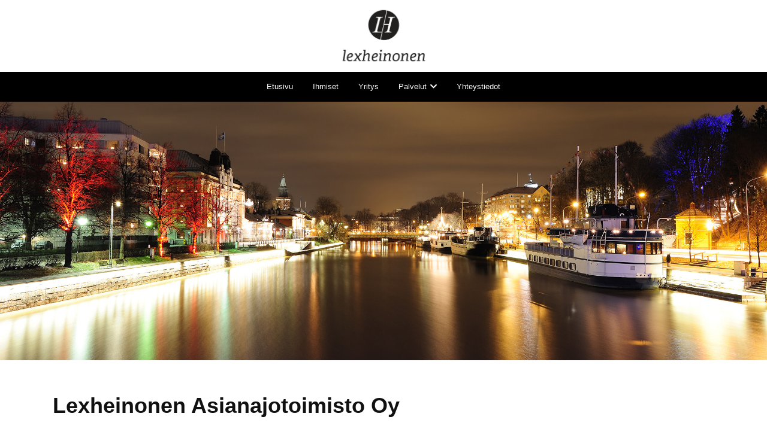

--- FILE ---
content_type: text/html; charset=UTF-8
request_url: https://lexheinonen.fi/yhteystiedot
body_size: 4154
content:
<!DOCTYPE html>
<html lang="fi" dir="ltr" prefix="content: http://purl.org/rss/1.0/modules/content/  dc: http://purl.org/dc/terms/  foaf: http://xmlns.com/foaf/0.1/  og: http://ogp.me/ns#  rdfs: http://www.w3.org/2000/01/rdf-schema#  schema: http://schema.org/  sioc: http://rdfs.org/sioc/ns#  sioct: http://rdfs.org/sioc/types#  skos: http://www.w3.org/2004/02/skos/core#  xsd: http://www.w3.org/2001/XMLSchema# ">
  <head>
    <meta charset="utf-8" />
<meta name="title" content="Yhteystiedot | Lexheinonen Asianajotoimisto Oy" />
<meta name="description" content="Lexheinonen Asianajotoimisto Oy - Luotettavaa ja helposti lähestyttävää apua vahvalla ammattiosaamisella" />
<meta name="keywords" content="Asianajotoimisto, Puolalankatu 1 20100 Turku" />
<meta name="Generator" content="Drupal 8 (https://www.drupal.org)" />
<meta name="MobileOptimized" content="width" />
<meta name="HandheldFriendly" content="true" />
<meta name="viewport" content="width=device-width, initial-scale=1.0" />
<link rel="shortcut icon" href="/themes/k21/favicon.ico" type="image/vnd.microsoft.icon" />
<link rel="canonical" href="https://lexheinonen.fi/yhteystiedot" />
<link rel="shortlink" href="https://lexheinonen.fi/node/26" />
<link rel="revision" href="https://lexheinonen.fi/yhteystiedot" />

    <title>Yhteystiedot | Lexheinonen Asianajotoimisto Oy</title>
    <link rel="stylesheet" media="all" href="/core/assets/vendor/normalize-css/normalize.css?sq8l7t" />
<link rel="stylesheet" media="all" href="/core/misc/normalize-fixes.css?sq8l7t" />
<link rel="stylesheet" media="all" href="/core/themes/stable/css/system/components/ajax-progress.module.css?sq8l7t" />
<link rel="stylesheet" media="all" href="/core/themes/stable/css/system/components/align.module.css?sq8l7t" />
<link rel="stylesheet" media="all" href="/core/themes/stable/css/system/components/autocomplete-loading.module.css?sq8l7t" />
<link rel="stylesheet" media="all" href="/core/themes/stable/css/system/components/fieldgroup.module.css?sq8l7t" />
<link rel="stylesheet" media="all" href="/core/themes/stable/css/system/components/container-inline.module.css?sq8l7t" />
<link rel="stylesheet" media="all" href="/core/themes/stable/css/system/components/clearfix.module.css?sq8l7t" />
<link rel="stylesheet" media="all" href="/core/themes/stable/css/system/components/details.module.css?sq8l7t" />
<link rel="stylesheet" media="all" href="/core/themes/stable/css/system/components/hidden.module.css?sq8l7t" />
<link rel="stylesheet" media="all" href="/core/themes/stable/css/system/components/item-list.module.css?sq8l7t" />
<link rel="stylesheet" media="all" href="/core/themes/stable/css/system/components/js.module.css?sq8l7t" />
<link rel="stylesheet" media="all" href="/core/themes/stable/css/system/components/nowrap.module.css?sq8l7t" />
<link rel="stylesheet" media="all" href="/core/themes/stable/css/system/components/position-container.module.css?sq8l7t" />
<link rel="stylesheet" media="all" href="/core/themes/stable/css/system/components/progress.module.css?sq8l7t" />
<link rel="stylesheet" media="all" href="/core/themes/stable/css/system/components/reset-appearance.module.css?sq8l7t" />
<link rel="stylesheet" media="all" href="/core/themes/stable/css/system/components/resize.module.css?sq8l7t" />
<link rel="stylesheet" media="all" href="/core/themes/stable/css/system/components/sticky-header.module.css?sq8l7t" />
<link rel="stylesheet" media="all" href="/core/themes/stable/css/system/components/system-status-counter.css?sq8l7t" />
<link rel="stylesheet" media="all" href="/core/themes/stable/css/system/components/system-status-report-counters.css?sq8l7t" />
<link rel="stylesheet" media="all" href="/core/themes/stable/css/system/components/system-status-report-general-info.css?sq8l7t" />
<link rel="stylesheet" media="all" href="/core/themes/stable/css/system/components/tabledrag.module.css?sq8l7t" />
<link rel="stylesheet" media="all" href="/core/themes/stable/css/system/components/tablesort.module.css?sq8l7t" />
<link rel="stylesheet" media="all" href="/core/themes/stable/css/system/components/tree-child.module.css?sq8l7t" />
<link rel="stylesheet" media="all" href="/sites/default/files/css/responsive_menu_breakpoint.css?sq8l7t" />
<link rel="stylesheet" media="all" href="/libraries/mmenu/dist/mmenu.css?sq8l7t" />
<link rel="stylesheet" media="all" href="/modules/responsive_menu/css/responsive_menu.css?sq8l7t" />
<link rel="stylesheet" media="all" href="/modules/footermap/css/footermap.css?sq8l7t" />
<link rel="stylesheet" media="all" href="/themes/k21/css/bootstrap.min.css?sq8l7t" />
<link rel="stylesheet" media="all" href="/core/themes/classy/css/components/action-links.css?sq8l7t" />
<link rel="stylesheet" media="all" href="/core/themes/classy/css/components/breadcrumb.css?sq8l7t" />
<link rel="stylesheet" media="all" href="/core/themes/classy/css/components/button.css?sq8l7t" />
<link rel="stylesheet" media="all" href="/core/themes/classy/css/components/collapse-processed.css?sq8l7t" />
<link rel="stylesheet" media="all" href="/core/themes/classy/css/components/container-inline.css?sq8l7t" />
<link rel="stylesheet" media="all" href="/core/themes/classy/css/components/details.css?sq8l7t" />
<link rel="stylesheet" media="all" href="/core/themes/classy/css/components/exposed-filters.css?sq8l7t" />
<link rel="stylesheet" media="all" href="/core/themes/classy/css/components/field.css?sq8l7t" />
<link rel="stylesheet" media="all" href="/core/themes/classy/css/components/form.css?sq8l7t" />
<link rel="stylesheet" media="all" href="/core/themes/classy/css/components/icons.css?sq8l7t" />
<link rel="stylesheet" media="all" href="/core/themes/classy/css/components/inline-form.css?sq8l7t" />
<link rel="stylesheet" media="all" href="/core/themes/classy/css/components/item-list.css?sq8l7t" />
<link rel="stylesheet" media="all" href="/core/themes/classy/css/components/link.css?sq8l7t" />
<link rel="stylesheet" media="all" href="/core/themes/classy/css/components/links.css?sq8l7t" />
<link rel="stylesheet" media="all" href="/core/themes/classy/css/components/menu.css?sq8l7t" />
<link rel="stylesheet" media="all" href="/core/themes/classy/css/components/more-link.css?sq8l7t" />
<link rel="stylesheet" media="all" href="/core/themes/classy/css/components/pager.css?sq8l7t" />
<link rel="stylesheet" media="all" href="/core/themes/classy/css/components/tabledrag.css?sq8l7t" />
<link rel="stylesheet" media="all" href="/core/themes/classy/css/components/tableselect.css?sq8l7t" />
<link rel="stylesheet" media="all" href="/core/themes/classy/css/components/tablesort.css?sq8l7t" />
<link rel="stylesheet" media="all" href="/core/themes/classy/css/components/tabs.css?sq8l7t" />
<link rel="stylesheet" media="all" href="/core/themes/classy/css/components/textarea.css?sq8l7t" />
<link rel="stylesheet" media="all" href="/core/themes/classy/css/components/ui-dialog.css?sq8l7t" />
<link rel="stylesheet" media="all" href="/core/themes/classy/css/components/messages.css?sq8l7t" />
<link rel="stylesheet" media="all" href="/core/themes/classy/css/components/node.css?sq8l7t" />
<link rel="stylesheet" media="all" href="/themes/k21/css/variables.css?sq8l7t" />
<link rel="stylesheet" media="all" href="/themes/k21/css/typography.css?sq8l7t" />
<link rel="stylesheet" media="all" href="/themes/k21/css/style.css?sq8l7t" />
<link rel="stylesheet" media="all" href="/themes/k21/css/menu.css?sq8l7t" />
<link rel="stylesheet" media="all" href="/themes/k21/css/responsive.css?sq8l7t" />
<link rel="stylesheet" media="all" href="/themes/k21/css/footermap.css?sq8l7t" />
<link rel="stylesheet" media="all" href="/themes/k21/css/paragraphs.css?sq8l7t" />
<link rel="stylesheet" media="all" href="/themes/k21/css/colorbox_k21.css?sq8l7t" />
<link rel="stylesheet" media="all" href="/themes/k21/css/simplemeta_k21.css?sq8l7t" />
<link rel="stylesheet" media="all" href="/themes/k21/css/admin.css?sq8l7t" />
<link rel="stylesheet" media="all" href="/themes/k21/css/fonts.css?sq8l7t" />
<link rel="stylesheet" media="all" href="/themes/k21/css/fontawesome.css?sq8l7t" />
<link rel="stylesheet" media="all" href="/themes/k21/css/brands.css?sq8l7t" />
<link rel="stylesheet" media="all" href="/themes/k21/css/solid.css?sq8l7t" />

    
<!--[if lte IE 8]>
<script src="/core/assets/vendor/html5shiv/html5shiv.min.js?v=3.7.3"></script>
<![endif]-->

  </head>
  <body class="path-node page-node-type-page">
        <a href="#main-content" class="visually-hidden focusable skip-link">
      Hyppää pääsisältöön
    </a>
    
      <div class="dialog-off-canvas-main-canvas" data-off-canvas-main-canvas>
    <div class="layout-container">

    <nav>
        
         <div class="logo-header">
            <div class="container-xl">  <div class="region region-logo-header">
    <div id="block-k21-branding" class="block block-system block-system-branding-block">
  
    
        <a href="/" rel="home" class="site-logo">
      <img src="/themes/k21/logo.svg" alt="Etusivu" />
    </a>
      </div>

  </div>
</div>
        </div>

        <div class="nav-menu">
            <div class="container-xl">  <div class="region region-nav-menu">
    <div id="block-horizontalmenu" class="block block-responsive-menu block-responsive-menu-horizontal-menu">
  
    
      <nav class="responsive-menu-block-wrapper">
  
              <ul id="horizontal-menu" class="horizontal-menu">
                    <li class="menu-item">
        <a href="/" data-drupal-link-system-path="&lt;front&gt;">Etusivu</a>
              </li>
                <li class="menu-item">
        <a href="/ihmiset" data-drupal-link-system-path="node/23">Ihmiset</a>
              </li>
                <li class="menu-item">
        <a href="/yritys" data-drupal-link-system-path="node/17">Yritys</a>
              </li>
                <li class="menu-item menu-item--expanded">
        <a href="/palvelut-0" data-drupal-link-system-path="node/21">Palvelut</a>
                                <ul class="menu sub-nav">
                    <li class="menu-item">
        <a href="/palvelulistaus#1" data-drupal-link-system-path="node/19">Liike-elämän sopimukset</a>
              </li>
                <li class="menu-item">
        <a href="/palvelulistaus#2" data-drupal-link-system-path="node/19">Yhtiöoikeus ja yritysjärjestelyt</a>
              </li>
                <li class="menu-item">
        <a href="/palvelulistaus#3" data-drupal-link-system-path="node/19">Vahingonkorvaus- ja vakuutusasiat</a>
              </li>
                <li class="menu-item">
        <a href="/palvelulistaus#4" data-drupal-link-system-path="node/19">Oikeudenkäynnit ja riidanratkaisu</a>
              </li>
                <li class="menu-item">
        <a href="/palvelulistaus#5" data-drupal-link-system-path="node/19">Insolvenssioikeus</a>
              </li>
                <li class="menu-item">
        <a href="/palvelulistaus#6" data-drupal-link-system-path="node/19">Yksityishenkilöiden lakiasiat ja perhevarallisuusoikeus</a>
              </li>
                <li class="menu-item">
        <a href="/palvelulistaus#7" data-drupal-link-system-path="node/19">Kiinteistöt ja rakentaminen</a>
              </li>
        </ul>
  
              </li>
                <li class="menu-item menu-item--active-trail">
        <a href="/yhteystiedot" data-drupal-link-system-path="node/26" class="is-active">Yhteystiedot</a>
              </li>
        </ul>
  


</nav>
  </div>
<div id="block-responsivemenumobileicon" class="responsive-menu-toggle-wrapper responsive-menu-toggle block block-responsive-menu block-responsive-menu-toggle">
  
    
      <a id="toggle-icon" class="toggle responsive-menu-toggle-icon" title="Menu" href="#off-canvas">
  <span class="icon"></span>
</a>
  </div>

  </div>
</div>
        </div>
    </nav>

    <main>
                        <section class="hero default-hero-img">
            
            <div class="hero-overlay"></div>
            
        </section>
        
        
        <section class="content">
            <div class="container-xl">  <div class="region region-content">
    <div id="block-k21-page-title" class="block block-core block-page-title-block">
  
    
      
  <h1 class="page-title"><span property="schema:name" class="field field--name-title field--type-string field--label-hidden">Lexheinonen Asianajotoimisto Oy</span>
</h1>


  </div>
<div id="block-k21-content" class="block block-system block-system-main-block">
  
    
      
<article data-history-node-id="26" role="article" about="/yhteystiedot" typeof="schema:WebPage" class="node node--type-page node--view-mode-full">

  
      <span property="schema:name" content="Lexheinonen Asianajotoimisto Oy" class="rdf-meta hidden"></span>


  
  <div class="node__content">
    
            <div property="schema:text" class="clearfix text-formatted field field--name-body field--type-text-with-summary field--label-hidden field__item"><p><strong>Osoite</strong><br />
Aurakatu 14 B 14 (3. kerros)<br />
20100 Turku</p>

<p><strong>Sähköpostiosoite</strong><br />
toimisto(at)lexheinonen.fi</p>

<p><strong>Puhelin</strong><br />
010 501 2540</p>

<p><strong>Faksi</strong><br />
010 501 2549</p>

<p><strong>Y-tunnus</strong><br />
2613250-3</p>
</div>
      
  </div>

</article>

  </div>

  </div>
</div>

            
                    </section>
    </main>

            <footer class="footer" role="contentinfo">
            <div class="container-xl footer-top">
                                    <div class="footer-column footer-column-1">  
                          <div class="region region-footer1">
    <div class="footermap footermap--footermap_block block block-footermap block-footermap-block" id="block-footermap">
  
    
        <nav class="footermap-col footermap-col--1 footermap-col--main">
    <h3 class="footermap-col-heading footermap-col-heading--main visually-hidden">Päävalikko</h3>
<ul class="footermap-header footermap-header--main">
      <li class="footermap-item footermap-item--depth-1">
  <a href="/" >Etusivu</a>
  </li>

      <li class="footermap-item footermap-item--depth-1">
  <a href="/ihmiset" >Ihmiset</a>
  </li>

      <li class="footermap-item footermap-item--depth-1">
  <a href="/yritys" >Yritys</a>
  </li>

      <li class="footermap-item footermap-item--depth-1 footermap-item--haschildren">
  <a href="/palvelut-0" >Palvelut</a>
  </li>

      <li class="footermap-item footermap-item--depth-1">
  <a href="/yhteystiedot" >Yhteystiedot</a>
  </li>

  </ul>

  </nav>

  </div>

  </div>

                    </div>
                                                    <div class="footer-column footer-column-2">  
                          <div class="region region-footer2">
    <div id="block-palvelutlinkitfooter" class="block block-block-content block-block-content8e659606-8815-4453-8eac-09f75f1304ff">
  
    
      
            <div class="clearfix text-formatted field field--name-body field--type-text-with-summary field--label-hidden field__item"><p><a href="/node/19#1">Liike-elämän sopimukset</a></p>

<p><a href="/node/19#2"><span style="line-height: 20.7999992370605px;">Yhtiöoikeus ja yritysjärjestelyt</span></a></p>

<p><a href="/node/19#3"><span style="line-height: 20.7999992370605px;">Vahingonkorvaus- ja vakuutusasiat</span></a></p>
</div>
      
  </div>

  </div>

                    </div>
                                                    <div class="footer-column footer-column-3">  
                          <div class="region region-footer3">
    <div id="block-footer3" class="block block-block-content block-block-content8a73136d-29eb-48ed-bc5f-5738050acaca">
  
    
      
            <div class="clearfix text-formatted field field--name-body field--type-text-with-summary field--label-hidden field__item"><p><a href="/node/19#4">Oikeudenkäynnit ja riidanratkaisu</a></p>

<p><a href="/node/19#5">Insolvenssioikeus</a></p>

<p><a href="/node/19#6">Yksityishenkilöiden lakiasiat</a></p>

<p><a href="/node/19#7">Kiinteistöt ja rakentaminen</a></p></div>
      
  </div>

  </div>

                    </div>
                                                    <div class="footer-column footer-column-4">  
                          <div class="region region-footer4">
    <div id="block-footer-2" class="block block-block-content block-block-contenta21d048c-c637-4ff6-afa1-9214cb8c0937">
  
    
      
            <div class="clearfix text-formatted field field--name-body field--type-text-with-summary field--label-hidden field__item"><p>Lexheinonen Asianajotoimisto Oy<br />
Aurakatu 14 B 14 (3. kerros)<br />
20100 Turku<br />
p. 010 501 2540</p>

<p> </p>
</div>
      
  </div>
<div id="block-footer-1" class="block block-block-content block-block-content87629bf7-2977-4c7d-8d53-bdc575da3279">
  
    
      
            <div class="clearfix text-formatted field field--name-body field--type-text-with-summary field--label-hidden field__item"><p><img alt="" data-entity-type="file" data-entity-uuid="3b5c3e69-3fd6-462d-a261-32e9df0b0c09" height="74" src="/sites/default/files/2021-04/7574.png" width="75" /></p>
</div>
      
  </div>

  </div>

                    </div>
                            </div>
            <div class="container-xl footer-bottom">
                <p class="copyright">&copy; Copyright 2025 <a href="http://www.lexheinonen.fi/">Lexheinonen Asianajotoimisto Oy</a></p>
            </div>
        </footer>
    
</div>
  </div>

    <div class="off-canvas-wrapper"><div id="off-canvas">
              <ul>
              <li class="menu-item--front-page">
        <a href="/" data-drupal-link-system-path="&lt;front&gt;">Etusivu</a>
              </li>
          <li class="menu-item--_e9bb843-aacb-4356-869d-20f948f1c452">
        <a href="/ihmiset" data-drupal-link-system-path="node/23">Ihmiset</a>
              </li>
          <li class="menu-item--_b0fd831-3e35-4cb2-865a-a2bbfa945518">
        <a href="/yritys" data-drupal-link-system-path="node/17">Yritys</a>
              </li>
          <li class="menu-item--_78913d6-4acb-4674-b884-7a04b7a496b9">
        <a href="/palvelut-0" data-drupal-link-system-path="node/21">Palvelut</a>
                                <ul>
              <li class="menu-item--_363e588-9496-4eb8-8106-1c69102058bb">
        <a href="/palvelulistaus#1" data-drupal-link-system-path="node/19">Liike-elämän sopimukset</a>
              </li>
          <li class="menu-item--_ad0925d-3e45-4880-a54d-4e38ae3f6330">
        <a href="/palvelulistaus#2" data-drupal-link-system-path="node/19">Yhtiöoikeus ja yritysjärjestelyt</a>
              </li>
          <li class="menu-item--_bb25d16-ac3f-46cc-8326-836c9f42a2ed">
        <a href="/palvelulistaus#3" data-drupal-link-system-path="node/19">Vahingonkorvaus- ja vakuutusasiat</a>
              </li>
          <li class="menu-item--_10c569d-2f95-4c83-a5d3-697ec73b2505">
        <a href="/palvelulistaus#4" data-drupal-link-system-path="node/19">Oikeudenkäynnit ja riidanratkaisu</a>
              </li>
          <li class="menu-item--_91779d4-b912-4586-91e2-19f322f5f0db">
        <a href="/palvelulistaus#5" data-drupal-link-system-path="node/19">Insolvenssioikeus</a>
              </li>
          <li class="menu-item--_9248de3-5806-4a60-9cc1-5a8670d7606e">
        <a href="/palvelulistaus#6" data-drupal-link-system-path="node/19">Yksityishenkilöiden lakiasiat ja perhevarallisuusoikeus</a>
              </li>
          <li class="menu-item--caafefaa-244d-4e6f-8138-7290bcda685e">
        <a href="/palvelulistaus#7" data-drupal-link-system-path="node/19">Kiinteistöt ja rakentaminen</a>
              </li>
        </ul>
  
              </li>
          <li class="menu-item--_8015541-00f7-4209-b3db-fb156774f0c1">
        <a href="/yhteystiedot" data-drupal-link-system-path="node/26" class="is-active">Yhteystiedot</a>
              </li>
        </ul>
  

</div></div>
    <script type="application/json" data-drupal-selector="drupal-settings-json">{"path":{"baseUrl":"\/","scriptPath":null,"pathPrefix":"","currentPath":"node\/26","currentPathIsAdmin":false,"isFront":false,"currentLanguage":"fi"},"pluralDelimiter":"\u0003","suppressDeprecationErrors":true,"responsive_menu":{"position":"right","theme":"theme-light","pagedim":"none","modifyViewport":true,"use_bootstrap":false,"breakpoint":"(min-width: 960px)","drag":false,"superfish":{"active":true,"delay":0,"speed":0,"speedOut":0},"mediaQuery":"(min-width: 960px)","custom":{"options":{"slidingSubmenus":false}}},"user":{"uid":0,"permissionsHash":"42a9e8085f52683ae07266dcec32be8290f6055bb31638b822c613c10df9649f"}}</script>
<script src="/core/assets/vendor/jquery/jquery.min.js?v=3.5.1"></script>
<script src="/core/assets/vendor/jquery-once/jquery.once.min.js?v=2.2.3"></script>
<script src="/core/misc/drupalSettingsLoader.js?v=8.9.13"></script>
<script src="/sites/default/files/languages/fi_V2qGjjIc4W4baGwcC2b2-QrkR2RM-AaIKTmCaumhmkQ.js?sq8l7t"></script>
<script src="/core/misc/drupal.js?v=8.9.13"></script>
<script src="/core/misc/drupal.init.js?v=8.9.13"></script>
<script src="/libraries/mmenu/dist/mmenu.js?v=8.9.13"></script>
<script src="/modules/responsive_menu/js/responsive_menu.config.js?v=8.9.13"></script>
<script src="/themes/k21/js/bootstrap.bundle.min.js?sq8l7t"></script>
<script src="/themes/k21/js/script.js?sq8l7t"></script>
<script src="/themes/k21/js/colorbox_k21.js?sq8l7t"></script>
<script src="/themes/k21/js/brands.js?sq8l7t"></script>
<script src="/themes/k21/js/solid.js?sq8l7t"></script>
<script src="/themes/k21/js/fontawesome.js?sq8l7t"></script>
<script src="/libraries/superfish/dist/js/superfish.min.js?v=8.9.13"></script>
<script src="/modules/responsive_menu/js/responsive_menu.superfish.js?v=8.9.13"></script>

  </body>
</html>


--- FILE ---
content_type: text/css
request_url: https://lexheinonen.fi/themes/k21/css/variables.css?sq8l7t
body_size: 550
content:
:root {
    /* Color palette */
    --accent-color: #627082;
    --primary-color: #627082;
    --secondary-color: #627082;
    --link-color: #686868;
    --link-color--hover: #627082;

    --black: #000;
    --gray-dark: #333;
    --gray-light: #F7F7F7;
    --white: #FFF;

    --font-darkest: #111;
    --font-dark: #333;
    --font-light: #F7F7F7;
    --font-lightest: var(--white);

    /* Typography */
    --font: "Roboto", Arial, Helvetica, sans-serif;
    --font--heading: "Roboto", Arial, Helvetica, sans-serif;

    --font-weight--heading: 700;

    --font-size: 90%;
    --font-size--footer: 0.875rem;
    --font-size--footer-title: 1rem;

    /* Menu */
    /* --menu-title: 'Valikko'; */
    --user-menu-bg: var(--gray-dark);
    --nav-menu-bg: var(--black);
    --dropdown-bg: var(--white);
    --dropdown-color: var(--black);
    --menu-hover-bg: transparent;
    --menu-hover-color: var(--white);
    --menu-active-color: var(--white);

    /* Hero */
    --hero-overlay: rgba(0, 0, 0, 0);
    --hero-text-background: rgba(0, 0, 0, 0.5);

    /* Content */
    --narrow-content-width: 70ch;
    --content-gap: 1.25rem;

    /* Footer */
    --footer-columns--mobile: 1fr;

    /* Site backgrounds */
    --body-bg: #fff;
    --content-bg: var(--body-bg);
    --footer-bg: var(--black);

    /* Mobile menu colors */
    --mobile-menu-bg: var(--nav-menu-bg);
    --menu-toggler-color: var(--white);

    /* Sizes */
    --branding-height: 120px;
    --hero-height: 60vh;
    --secondary-hero-height: 60vh;

    /* Bootstrap */
    --bs-gutter-x: 1.25rem;
  }


/* Tablet */
@media (min-width: 768px) {
  :root {
    --footer-columns: repeat(4, 1fr);
  }
}

/* Desktop */
@media (min-width: 960px) {
  :root {
    --content-gap: 3.75rem;
  }
}

--- FILE ---
content_type: text/css
request_url: https://lexheinonen.fi/themes/k21/css/typography.css?sq8l7t
body_size: 501
content:
/*! Typebase.less v0.1.0 | MIT License */
/* Setup */
html, body {
    /* Change default typefaces here */
    font-family: var(--font);
    font-size: var(--font-size);
    -webkit-font-smoothing: antialiased;
    color: var(--font-dark);
  }

  /* Copy & Lists */
  p {
    line-height: 1.5rem;
    margin-top: 1.5rem;
    margin-bottom: 0;
    font-size: 1rem;
  }
  footer p, .footermap nav {
    margin-top: .5rem;
  }
  footer p, .footermap, footer a {
    font-size: var(--font-size--footer);
  }
  ul,
  ol {
    margin-top: 1.5rem;
    margin-bottom: 1.5rem;
  }
  ul li,
  ol li {
    line-height: 1.5rem;
  }
  ul ul,
  ol ul,
  ul ol,
  ol ol {
    margin-top: 0;
    margin-bottom: 0;
  }
  blockquote {
    line-height: 1.5rem;
    margin-top: 1.5rem;
    margin-bottom: 1.5rem;
  }

  /* Headings */
  h1,
  h2,
  h3,
  h4,
  h5,
  h6 {
    /* Change heading typefaces here */
    font-family: var(--font--heading);
    font-weight: var(--font-weight--heading);
    margin-top: 1.5rem;
    margin-bottom: 0;
    line-height: 1.5rem;
    color: var(--font-darkest);
  }
  h1 {
    font-size: 2.5rem;
    line-height: 3rem;
    margin-top: 0;
  }
  h2 {
    font-size: 1.75rem;
    line-height: 2.5rem;
    margin-top: 3rem;
  }
  .hero h2, footer h2 {
    margin-top: 0;
  }
  .hero h2 {
    color: var(--font-lightest);
  }
  .block .field--name-field-title, footer h2 {
    font-size: var(--font-size--footer-title);
    font-family: var(--font--heading);
    font-weight: var(--font-weight--heading);
    color: var(--font-darkest);
    line-height: 1.5rem;
  }
  h3 {
    font-size: 1.4rem;
  }
  h4 {
    font-size: 0.7rem;
  }
  h5 {
    font-size: 0.5rem;
  }
  h6 {
    font-size: 0.35rem;
  }

  /* Tables */
  table {
    margin-top: 1.5rem;
    border-spacing: 0px;
    border-collapse: collapse;
  }
  table td,
  table th {
    padding: 0;
    line-height: 33px;
  }

  /* Code blocks */
  code {
    vertical-align: bottom;
  }

  /* Links */
  a {
    color: var(--link-color);
  }
  a:hover {
    color: var(--link-color--hover);
  }

--- FILE ---
content_type: text/css
request_url: https://lexheinonen.fi/themes/k21/css/style.css?sq8l7t
body_size: 1664
content:
/* Layout */

html, body, .dialog-off-canvas-main-canvas, .layout-container {
    height: 100%;
}

body {
    background: var(--body-bg);
}

.layout-container {
    display: grid;
    grid-template-areas: 
    "nav"
    "main"
    "footer"
    ;
    grid-template-rows: auto 1fr auto;
}

main {
    display: grid;
    grid-template-areas: 
    "hero"
    "content"
    ;
    align-content: start;
}

.layout-container > nav {
    grid-area: nav;
}

.hero {
    grid-area: hero;
    background: url("../img/hero.jpg");
    background-size: cover;
    background-position: 50% 30%;
    background-repeat: no-repeat;
    height: var(--secondary-hero-height);
    display: grid;
    place-items: center;
    position: relative;

 -webkit-animation:deblurfx 1s linear 1;
         animation:deblurfx 1s linear 1;


}
@-webkit-keyframes deblurfx {
    from {
    filter: blur(8px);
    }
    to {
    filter: blur(0px);
    }
   }
   @keyframes deblurfx {
    from {
    filter: blur(8px);	      
    }
    to {
    filter: blur(0px);
        }
    }
}


.path-frontpage .hero {
    height: var(--hero-height);
}

.hero-overlay {
    position: absolute;
    top: 0;
    left: 0;
    bottom: 0;
    right: 0;
    background: var(--hero-overlay);
}

.content {
    grid-area: content;
    background: var(--content-bg);
    padding: var(--content-gap) 0;
}

.logo-header > div {
    display: flex;
    justify-content: center;
}

.user-menu {
    grid-area: user-menu;
    background: var(--user-menu-bg);
}

.nav-menu {
    grid-area: user-menu;
    background: var(--nav-menu-bg);
}

.nav-menu .container-xl {
    padding-left: 0.75rem;
    padding-right: 0.75rem;
}

.region-highlighted {
    grid-area: highlighted;
}

.region-nav-menu {
    display: flex;
    align-items: center;
    justify-content: center;
    height: auto;
    padding: 10px;
    color: var(--white);
}

.region-hero {
    color: var(--white);
    z-index: 1;
    background: var(--hero-text-background);
    padding: 5px;
}

.region-hero p {
    color: var(--white);
    padding-bottom: 20px;
    text-align: center;
}

.region-hero a {
    color: var(--white);
}

.narrow .region-content {
    max-width: var(--narrow-content-width);
    margin: 0 auto;
}

.content .region-content .contextual {
    display: none !important;
}

/* Media */
img, svg {
    max-width: 100%;
    height: auto;
}

.cke_editable img {
    max-width: 100%;
    height: auto;
}

button.ui-dialog-titlebar-close {
    background: url(../img/close.svg) 0 0 no-repeat !important;
}

/* Gallery */

.field--name-field-gallery {
    display: grid;
    grid-template-columns: repeat(4, 1fr);
    gap: 0.5rem;
    margin-top: 1.5rem;
}

/* Nav */

.block-system-branding-block a img {
    height: var(--branding-height);
    padding: 0.75rem 0;
}

/* Etusivun extra-content */

.content-fullwidth {
    padding: 0px 0px 50px;
    background-image: url(../img/02_parallax.jpg);
    text-align: center;
    background-repeat: repeat;
    background-position: top left;
    background-attachment: fixed;
    background-size: 100%;
}

.content-fullwidth-overlay {
    position: absolute;
    top: 0;
    left: 0;
    bottom: 0;
    right: 0;
    background: var(--hero-overlay);
}

.content-fullwidth h2 {
    color: var(--white);
    padding-bottom: 15px;
}


.extra-content > hr {
    border-top: 1px solid #D4D4D4;
    margin: 0 auto;
    max-width: 235px;
    position: relative;
}

#frontcap table {
    margin: 10px 40px !important;
    text-align: center !important;
}

#frontcap thead {
    border-top: 0px solid #ccc;
    background: var(--black);
}

#frontcap thead:hover {
    background: var(--black);
}

#frontcap thead h4 {
    color: #fff;
    text-align: center !important;
    font-size: 1.3em;
    text-shadow: 0 0 0;
    padding-bottom: 20px;
}

#frontcap tbody {
    padding: 20px !important;
    background: var(--white);
    background-blend-mode: overlay;
    outline: 10px var(--white);
}

#frontcap tbody:hover {
    background: var(--white);
}

#frontcap p {
    padding: 20px;
}

/* Henkilökunta-sivu */

.henkilokunta {
    padding-top: 30px;
}

.henkilokunta > .col-md-3 {
    float: left !important;
}

.henkilo {
    padding: 10px;
    text-align: center;
}

.henkilo h5 {
    font-size: 20px;
}

.henkilo em {
    font-size: 12px;
}

/* Menu */

ul.menu {
    padding: 0;
    margin: 0;
}

.menu-item {
    padding: 0;
}

#horizontal-menu > li > ul > li {
    border-bottom: 1px solid var(--gray-light);
}

#horizontal-menu > li > ul > li > a:hover{
    color: var(--link-color);
    transition: all 0.2s linear;
    -webkit-transition: all 0.2s linear;
    -moz-transition: all 0.2s linear;
    -o-transition: all 0.2s linear;
    -ms-transition: all 0.2s linear;
}


/* Palvelut-sivu */

.palvelut-left-content {
    padding-right: 30%;
    padding-top: 20px;
}

.palvelut-right-content {
    padding-left: 30%;
    padding-top: 20px;
}

.palvelut-left-content .palvelut-right-content hr {
    width: 40%;
    margin: auto;
}

/* Service Area Links */

.areas-wrapper { max-width:100% !important;}

.areas ul,
.areas li {
    padding: 0;
    margin: 0;
    font-size: 0;
    list-style: none;
}

.areas ul {
    margin: 50px -25px 0;
    font-size: 0;
}

.areas li {
    display: inline-block;
    width: 430px;
    padding: 21px 40px;
}

.areas li a span {
    display: table-cell;
    vertical-align: middle;
}

.areas li a:hover {
    background: #333;
    color: #fff;
    text-shadow: none;
}

.areas li a {
  color: #333;
  width: 100%;
  padding: 55px 25px;
  text-align: center;
  background: #d9d9d9;
  display: table;
  height: 180px;
  font-size: 18px;
  font-weight: bold;
}

.areas h2 {
  text-align: center;
  line-height: 40px;
  color: #333;
  font-weight: 800;
  font-style: normal;
  text-transform: uppercase;
  margin-top: 90px;
  font-size: 50px !important;
}


/* Footer */

.footer {
    grid-area: footer;
    background: var(--footer-bg);
    padding: var(--content-gap) 0;
    color: var(--accent-color);
}

.footer-top {
    display: grid;
    gap: 1rem;
    grid-template-columns: var(--footer-columns);
}

.footer-bottom {
    margin-top: var(--content-gap);
}

--- FILE ---
content_type: text/css
request_url: https://lexheinonen.fi/themes/k21/css/menu.css?sq8l7t
body_size: 1057
content:
/* Uncomment for dropdowns to the left */

/* .horizontal-menu > li ul ul {
  right: 13.75em;
  left: unset;
} 

  .horizontal-menu > li ul {
  right: 0;
  left: unset;
} */

.mm-panels, .mm-panel, .mm-navbar {
  background-color: var(--mobile-menu-bg);
}

.mm-listitem a {
  line-height: inherit;
  color: white !important;
}

/* Change mobile menu title */

/* #mm-1 .mm-navbar__title::after {
  content: var(--menu-title);
}

#mm-1 .mm-navbar__title > span {
  display: none;
} */

.responsive-menu-block-wrapper, .block-responsive-menu, .horizontal-menu {
  height: 100%;
}

ul.menu a.is-active {
  color: inherit;
}

.horizontal-menu a {
    text-decoration: none;
    color: inherit;
}

.horizontal-menu .sub-nav {
    background: var(--dropdown-bg);
    color: var(--dropdown-color);
}

.horizontal-menu li.menu-item--expanded > a:after {
    font-family: "Font Awesome 5 Free";
    font-weight: 900;
    content: "\f105";
    margin-left: 0.5em;
}

.horizontal-menu > li.menu-item--expanded > a:after {
    font-family: "Font Awesome 5 Free";
    font-weight: 900;
    content: "\f078";
    margin-left: 0.5em;
}

.horizontal-menu > li > a {
  background-color: transparent;
  text-decoration: none;
  padding-top: 0.3rem;
  padding-right: 1rem;
  padding-bottom: 0.35rem;
  padding-left: 1rem;
}

.horizontal-menu > li {
  height: 100%;
  display: inline-flex;
  align-items: center;
}

.horizontal-menu > li:hover {
  background: var(--menu-hover-bg);
  color: var(--menu-hover-color);
}

.horizontal-menu > li.sfHover {
  background: transparent;
  color: var(--primary-color);
}

.horizontal-menu li li {
  list-style: none;
}

.responsive-menu-toggle-icon span.label {
  display: block;
  position: absolute;
  font-size: 17px;
  text-transform: uppercase;
  top: 2px;
  left: 40px;
  color: inherit;
}

.block-responsive-menu-toggle {
  display: inline-flex;
  align-items: center;
}

.responsive-menu-toggle-icon {
  height: 2rem;
  width: 2rem;
}

.responsive-menu-toggle-icon:before,
.responsive-menu-toggle-icon:after,
.responsive-menu-toggle-icon span.icon {
  background: var(--menu-toggler-color);
  content: '';
  display: block;
  width: 20px;
  height: 3px;
  position: absolute;
  top: 0;
  left: 13px;
  border-radius: 2px;
}

.responsive-menu-toggle-icon:before {
  top: 8px;
}

.responsive-menu-toggle-icon span.icon {
  top: 14px;
}

.responsive-menu-toggle-icon:after {
  top: 20px;
}

.responsive-menu-toggle-icon:before,
.responsive-menu-toggle-icon:after,
.responsive-menu-toggle-icon span.icon {
  transition: none 0.4s ease-out 0.1s;
  transition-property: -webkit-transform, top, bottom, left, opacity;
  transition-property: transform, top, bottom, left, opacity;
}

.mm-listitem:after {
  left: 0;
}

.mm-wrapper_opening .responsive-menu-toggle-icon:before,
.mm-wrapper_opening .responsive-menu-toggle-icon:after {
  top: 14px;
}

.mm-wrapper_opening .responsive-menu-toggle-icon span.icon {
  left: -25px;
  opacity: 0;
}

.mm-wrapper_opening .responsive-menu-toggle-icon:before {
  -webkit-transform: rotate(45deg);
  -ms-transform: rotate(45deg);
  transform: rotate(45deg);
}

.mm-wrapper_opening .responsive-menu-toggle-icon:after {
  -webkit-transform: rotate(-45deg);
  -ms-transform: rotate(-45deg);
  transform: rotate(-45deg);
}

#mm-blocker {
  background: rgba(0, 0, 0, 0);
}
.mm-wrapper_opening #mm-blocker {
  background: rgba(0, 0, 0, 0.2);
  transition: background 1s ease 0.3s;
}
.mm-wrapper_opening #page {
  border-left: 1px solid #CCC;
}

/* User Menu */

.menu--account .menu, .menu--tools .menu {
  display: grid;
  gap: 0.75rem;
  padding: 0.5rem 0;
}

.menu--account .menu-item--active-trail, .menu--tools .menu-item--active-trail {
  background: #444;
  color: #EEE;
  padding-left: 0.5rem;
  padding-right: 0.5rem;
}

.menu--account .menu a, .menu--tools .menu a {
  display: block;
  color: #EEE;
  text-decoration: none;
  font-size: 0.875rem;
}

.menu--account .menu a:hover, .menu--tools .menu a:hover {
  color: #FFF;
  text-decoration: underline;
}

.user-menu .contextual, .nav-menu .contextual {
  display: none;
}

.menu--account .menu {
  margin-bottom: 0.5rem;
  padding: 0.5rem 1rem;
  background: var(--primary-color);
  display: inline-block;
}

--- FILE ---
content_type: text/css
request_url: https://lexheinonen.fi/themes/k21/css/responsive.css?sq8l7t
body_size: 598
content:
/* Tablet */
@media (min-width: 768px) {
    .region-user-menu {
        display: flex;
        justify-content: space-between;
        align-items: center;
      }
    .menu--tools .menu {
        grid-template-columns: repeat(4, auto);
        gap: 1rem;
      }
    .menu--account .menu {
        margin-bottom: 0;
    }
}

/* Desktop */
@media (min-width: 960px) {
    .nav-menu .container-xl {
        padding-left: var(--bs-gutter-x);
        padding-right: var(--bs-gutter-x);
    }
    .content {
        grid-area: content;
    }
}

/* Extra wide */
@media (min-width: 1800px) {
    .container, .container-lg, .container-md, .container-sm, .container-xl, .container-xxl {
        max-width: 1600px;
    }
}

--- FILE ---
content_type: text/css
request_url: https://lexheinonen.fi/themes/k21/css/colorbox_k21.css?sq8l7t
body_size: 1063
content:
/**
 * Colorbox Core Style:
 * The following CSS is consistent between example themes and should not be altered.
 */
 #colorbox,
 #cboxOverlay,
 #cboxWrapper {
   position: absolute;
   top: 0;
   left: 0;
   z-index: 9999;
   overflow: hidden;
 }
 #cboxOverlay {
   position: fixed;
   width: 100%;
   height: 100%;
 }
 #cboxMiddleLeft,
 #cboxBottomLeft {
   clear: left;
 }
 #cboxContent {
   position: relative;
 }
 #cboxLoadedContent {
   overflow: auto;
   -webkit-overflow-scrolling: touch;
 }
 #cboxLoadingOverlay,
 #cboxLoadingGraphic {
   position: absolute;
   top: 0;
   left: 0;
   width: 100%;
   height: 100%;
 }

 /**
  * Avoid outlines on :active (mouseclick),
  * but preserve outlines on :focus (tabbed navigating)
  */
 #cboxPrevious:active,
 #cboxNext:active,
 #cboxClose:active,
 #cboxSlideshow:active {
   outline: 0;
 }
 .cboxPhoto {
   float: left;
   margin: auto;
   border: 0;
   display: block;
   max-width: none;
 }
 .cboxIframe {
   width: 100%;
   height: 100%;
   display: block;
   border: 0;
 }
 /* Reset box sizing to content-box if theme is using border-box. */
 #colorbox,
 #cboxContent,
 #cboxLoadedContent {
   -moz-box-sizing: content-box;
   -webkit-box-sizing: content-box;
   box-sizing: content-box;
 }
 
 /**
  * Colorbox module default style:
  * The styles are ordered & tabbed in a way that represents
  * the nesting of the generated HTML.
  */
 #cboxOverlay {
   background: #000;
 }
 #colorbox {
   outline: 0;
 }
 #cboxWrapper {
   background: transparent;
 }
 
 #cboxContent {
   background: transparent;
   overflow: hidden;
 }
 #cboxTitle {
  position: absolute;
  background: rgba(0, 0, 0, 0);
  bottom: 0 !important;
  left: 0;
  color: rgba(255, 255, 255, 0.87);
  width: 100%;
  padding: 4px 6px;
  -moz-box-sizing: border-box;
  -webkit-box-sizing: border-box;
  box-sizing: border-box;
  display: block !important;
  height: auto !important;
  padding-bottom: 0 !important;
}
 #cboxCurrent {
  position: absolute;
  top: 5px;
  left: 5px;
  line-height: 1rem;
  color: #fff;
  opacity: 0.6;
}
 .cboxSlideshow_on #cboxSlideshow {
   position: absolute;
   bottom: 0px;
   right: 30px;
   background: green;
   width: 25px;
   height: 25px;
   text-indent: -9999px;
 }
 .cboxSlideshow_on #cboxSlideshow:hover {
   background-position: -101px -50px;
 }
 .cboxSlideshow_off #cboxSlideshow {
   position: absolute;
   bottom: 0px;
   right: 30px;
   background: pink;
   width: 25px;
   height: 25px;
   text-indent: -9999px;
 }
 #cboxPrevious {
  position: absolute;
  bottom: 0;
  left: 0;
  top: 0;
  background: transparent;
  width: 30%;
  border: none;
  color: transparent;
 }
 #cboxPrevious:focus {
   outline: none;
 }
 #cboxPrevious:after {
  content: "\f053";
  font-family: 'Font Awesome 5 Free';
  font-weight: 900;
  color: rgba(255,255,255,0.9);
  font-size: 1.5rem;
  height: auto;
  top: 50%;
  transform: translateY(-50%);
  background-color: rgba(0,0,0,0.3);
  padding: 0.5em;
  position: absolute;
  left: 0;
}
 #cboxNext {
  position: absolute;
  bottom: 0;
  right: 0;
  top: 0;
  background: transparent;
  width: 30%;
  border: none;
  color: transparent;
}
#cboxNext:focus {
  outline: none;
}
#cboxNext:after {
  content: "\f054";
  font-family: 'Font Awesome 5 Free';
  font-weight: 900;
  color: rgba(255,255,255,0.9);
  font-size: 1.5rem;
  height: auto;
  top: 50%;
  transform: translateY(-50%);
  background-color: rgba(0,0,0,0.3);
  padding: 0.5em;
  position: absolute;
  right: 0;
}
 #cboxLoadingOverlay {
   background: transparent;
 }
 #cboxLoadingGraphic {
   background: transparent;
 }
 #cboxClose {
  position: absolute;
  top: 0;
  right: 0;
  color: transparent;
  opacity: 0.6;
  border: none;
  background: transparent;
}
#cboxClose:focus {
  outline: none;
}
#cboxClose:after {
  content: "\f00d";
  font-family: 'Font Awesome 5 Free';
  font-weight: 900;
  color: rgba(255,255,255,0.9);
  font-size: 1.5rem;
  padding: 5px 5px 1rem 1rem;
  position: absolute;
  right: 0;
  top: 0;
  line-height: 1rem;
}
 #cboxClose:hover {
   background-position: -25px -25px;
 }
 #cboxLoadedContent {
  margin-bottom: 2rem;
  margin-top: 2rem;
}
 

--- FILE ---
content_type: text/css
request_url: https://lexheinonen.fi/themes/k21/css/brands.css?sq8l7t
body_size: 653
content:
/*!
 * Font Awesome Free 5.15.4 by @fontawesome - https://fontawesome.com
 * License - https://fontawesome.com/license/free (Icons: CC BY 4.0, Fonts: SIL OFL 1.1, Code: MIT License)
 */
@font-face {
  font-family: 'Font Awesome 5 Brands';
  font-style: normal;
  font-weight: 400;
  font-display: block;
  src: url("/themes/k21/fonts/fa-brands-400.eot");
  src: url("/themes/k21/fonts/fa-brands-400.eot?#iefix") format("embedded-opentype"), url("/themes/k21/fonts//fa-brands-400.woff2") format("woff2"), url("/themes/k21/fonts/fa-brands-400.woff") format("woff"), url("/themes/k21/fonts/fa-brands-400.ttf") format("truetype"), url("/themes/k21/fonts/fa-brands-400.svg#fontawesome") format("svg"); }

.fab {
  font-family: 'Font Awesome 5 Brands';
  font-weight: 400; }


--- FILE ---
content_type: image/svg+xml
request_url: https://lexheinonen.fi/themes/k21/logo.svg
body_size: 7534
content:
<svg xmlns="http://www.w3.org/2000/svg" xmlns:xlink="http://www.w3.org/1999/xlink" width="335" height="202" viewBox="0 0 335 202">
  <image x="28" y="12" width="282" height="177" xlink:href="[data-uri]"/>
</svg>
